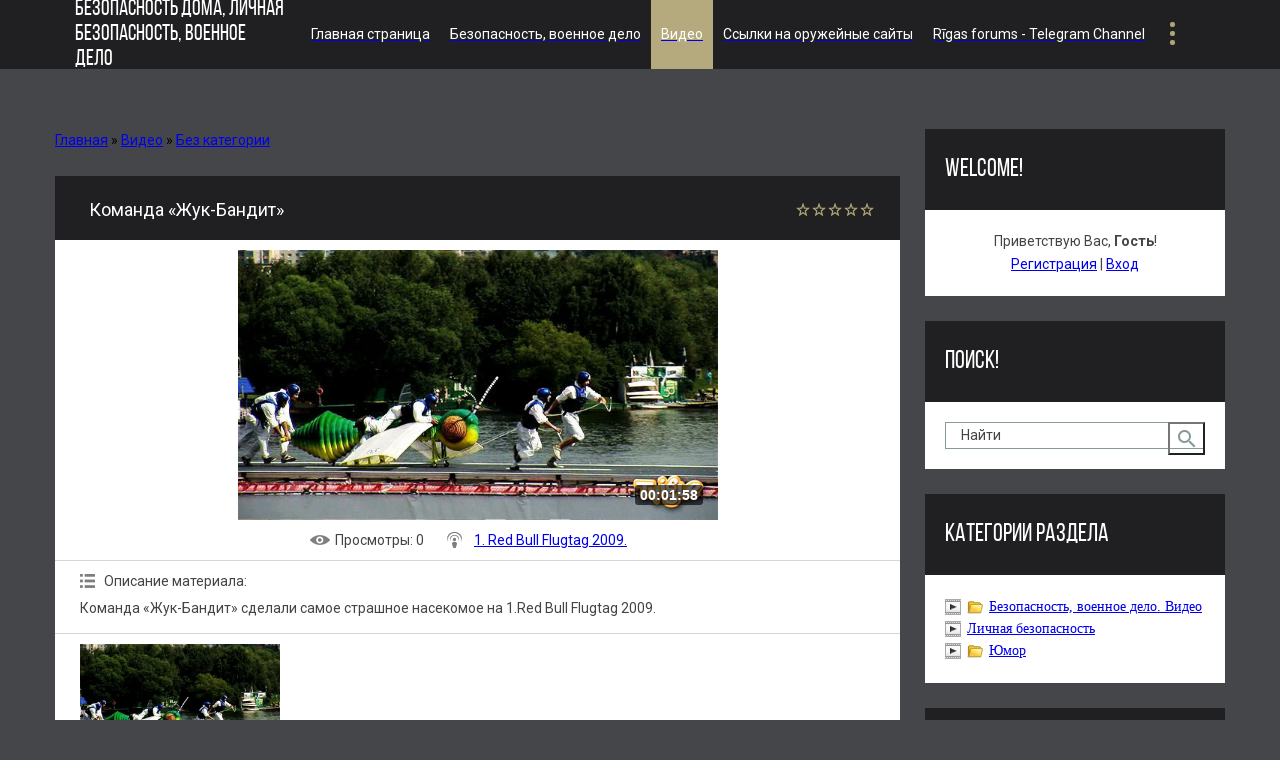

--- FILE ---
content_type: text/html; charset=UTF-8
request_url: https://sava011.narod2.ru/video/vip/7627/komanda_zhuk_bandit
body_size: 11185
content:
<!DOCTYPE html>
<html>
<head>
<script type="text/javascript">
if(typeof(u_global_data)!='object') u_global_data={};
function ug_clund(){
	if(typeof(u_global_data.clunduse)!='undefined' && u_global_data.clunduse>0 || (u_global_data && u_global_data.is_u_main_h)){
		if(typeof(console)=='object' && typeof(console.log)=='function') console.log('utarget already loaded');
		return;
	}
	u_global_data.clunduse=1;
	if('0'=='1'){
		var d=new Date();d.setTime(d.getTime()+86400000);document.cookie='adbetnetshowed=2; path=/; expires='+d;
		if(location.search.indexOf('clk2398502361292193773143=1')==-1){
			return;
		}
	}else{
		window.addEventListener("click", function(event){
			if(typeof(u_global_data.clunduse)!='undefined' && u_global_data.clunduse>1) return;
			if(typeof(console)=='object' && typeof(console.log)=='function') console.log('utarget click');
			var d=new Date();d.setTime(d.getTime()+86400000);document.cookie='adbetnetshowed=1; path=/; expires='+d;
			u_global_data.clunduse=2;
			new Image().src = "//counter.yadro.ru/hit;ucoz_desktop_click?r"+escape(document.referrer)+(screen&&";s"+screen.width+"*"+screen.height+"*"+(screen.colorDepth||screen.pixelDepth))+";u"+escape(document.URL)+";"+Date.now();
		});
	}
	
	new Image().src = "//counter.yadro.ru/hit;desktop_click_load?r"+escape(document.referrer)+(screen&&";s"+screen.width+"*"+screen.height+"*"+(screen.colorDepth||screen.pixelDepth))+";u"+escape(document.URL)+";"+Date.now();
}

setTimeout(function(){
	if(typeof(u_global_data.preroll_video_57322)=='object' && u_global_data.preroll_video_57322.active_video=='adbetnet') {
		if(typeof(console)=='object' && typeof(console.log)=='function') console.log('utarget suspend, preroll active');
		setTimeout(ug_clund,8000);
	}
	else ug_clund();
},3000);
</script>
	<script type="text/javascript">new Image().src = "//counter.yadro.ru/hit;narodadst1?r"+escape(document.referrer)+(screen&&";s"+screen.width+"*"+screen.height+"*"+(screen.colorDepth||screen.pixelDepth))+";u"+escape(document.URL)+";"+Date.now();</script>
	<script type="text/javascript">new Image().src = "//counter.yadro.ru/hit;narod_desktop_ad?r"+escape(document.referrer)+(screen&&";s"+screen.width+"*"+screen.height+"*"+(screen.colorDepth||screen.pixelDepth))+";u"+escape(document.URL)+";"+Date.now();</script>
 <meta http-equiv="Content-Type" content="text/html; charset=utf-8">
 <meta http-equiv="X-UA-Compatible" content="IE=edge,chrome=1">
 <title>Команда «Жук-Бандит» - Все каналы - Безопасность, военное дело. Видео - Безопасность дома, личная безопасность, военное дело</title>
 <meta name="viewport" content="width=device-width, initial-scale=1.0, maximum-scale=1.0, user-scalable=no">
 <link href="https://fonts.googleapis.com/css?family=Material+Icons|Roboto:400,700" rel="stylesheet">
 
 <link type="text/css" rel="StyleSheet" href="/.s/src/shop.css"/>
 <style>
 @font-face {
 font-family: "FontAwesome";
 font-style: normal;
 font-weight: normal;
 src: url("/.s/src/font/fontawesome-webfont.eot?#iefix&v=4.3.0") format("embedded-opentype"), url("/.s/src/font/fontawesome-webfont.woff2?v=4.3.0") format("woff2"), url("/.s/src/font/fontawesome-webfont.woff?v=4.3.0") format("woff"), url("/.s/src/font/fontawesome-webfont.ttf?v=4.3.0") format("truetype"), url("/.s/src/font/fontawesome-webfont.svg?v=4.3.0#fontawesomeregular") format("svg");
 }
 </style>
 
 <link type="text/css" rel="StyleSheet" href="/.s/src/css/1814.css"/>

	<link rel="stylesheet" href="/.s/src/base.min.css?v=221108" />
	<link rel="stylesheet" href="/.s/src/layer1.min.css?v=221108" />

	<script src="/.s/src/jquery-1.12.4.min.js"></script>
	
	<script src="/.s/src/uwnd.min.js?v=221108"></script>
	<script src="//s252.ucoz.net/cgi/uutils.fcg?a=uSD&ca=2&ug=999&isp=0&r=0.408502192326463"></script>
	<link rel="stylesheet" href="/.s/src/ulightbox/ulightbox.min.css" />
	<link rel="stylesheet" href="/.s/src/social.css" />
	<link rel="stylesheet" href="/.s/src/video.css" />
	<script src="/.s/src/ulightbox/ulightbox.min.js"></script>
	<script src="/.s/src/video_gfunc.js"></script>
	<script>
/* --- UCOZ-JS-DATA --- */
window.uCoz = {"language":"ru","ssid":"757067427115662367174","module":"video","sign":{"7251":"Запрошенный контент не может быть загружен. Пожалуйста, попробуйте позже.","7253":"Начать слайд-шоу","5458":"Следующий","5255":"Помощник","3125":"Закрыть","7254":"Изменить размер","7287":"Перейти на страницу с фотографией.","7252":"Предыдущий"},"layerType":1,"site":{"host":"sava011.narod2.ru","id":"qsava011","domain":null},"uLightboxType":1,"country":"US"};
/* --- UCOZ-JS-CODE --- */

		function eRateEntry(select, id, a = 65, mod = 'video', mark = +select.value, path = '', ajax, soc) {
			if (mod == 'shop') { path = `/${ id }/edit`; ajax = 2; }
			( !!select ? confirm(select.selectedOptions[0].textContent.trim() + '?') : true )
			&& _uPostForm('', { type:'POST', url:'/' + mod + path, data:{ a, id, mark, mod, ajax, ...soc } });
		}

		function updateRateControls(id, newRate) {
			let entryItem = self['entryID' + id] || self['comEnt' + id];
			let rateWrapper = entryItem.querySelector('.u-rate-wrapper');
			if (rateWrapper && newRate) rateWrapper.innerHTML = newRate;
			if (entryItem) entryItem.querySelectorAll('.u-rate-btn').forEach(btn => btn.remove())
		}

		var usrarids = {};
		function ustarrating(id, mark, o_type = 'vi') {
			if (!usrarids[id] && mark) {
				usrarids[id] = 1;
				$('.u-star-li-' + id).hide();
				_uPostForm('', { type:'POST', url:'/video/', data:{ a:65, id, mark, o_type } });
			}
		}
 function uSocialLogin(t) {
			var params = {"yandex":{"width":870,"height":515},"facebook":{"height":520,"width":950},"vkontakte":{"width":790,"height":400},"ok":{"height":390,"width":710},"google":{"height":600,"width":700}};
			var ref = escape(location.protocol + '//' + ('sava011.narod2.ru' || location.hostname) + location.pathname + ((location.hash ? ( location.search ? location.search + '&' : '?' ) + 'rnd=' + Date.now() + location.hash : ( location.search || '' ))));
			window.open('/'+t+'?ref='+ref,'conwin','width='+params[t].width+',height='+params[t].height+',status=1,resizable=1,left='+parseInt((screen.availWidth/2)-(params[t].width/2))+',top='+parseInt((screen.availHeight/2)-(params[t].height/2)-20)+'screenX='+parseInt((screen.availWidth/2)-(params[t].width/2))+',screenY='+parseInt((screen.availHeight/2)-(params[t].height/2)-20));
			return false;
		}
		function TelegramAuth(user){
			user['a'] = 9; user['m'] = 'telegram';
			_uPostForm('', {type: 'POST', url: '/index/sub', data: user});
		}
function loginPopupForm(params = {}) { new _uWnd('LF', ' ', -250, -100, { closeonesc:1, resize:1 }, { url:'/index/40' + (params.urlParams ? '?'+params.urlParams : '') }) }
/* --- UCOZ-JS-END --- */
</script>

	<style>.UhideBlock{display:none; }</style>
</head>
<body class="base">
<div class="cont-wrap">
 <!--U1AHEADER1Z-->
	<header class="header">
		<div class="container">
			<div class="logo-wrap">
				<a class="logo-lnk" href="http://sava011.narod2.ru/" title="Главная">Безопасность дома, личная безопасность, военное дело</a>
				<div class="show-menu material-icons" id="show-menu">menu</div>
			</div>

			<div class="main-menu">
				<nav id="catmenu">
					<!-- <sblock_nmenu> -->
<!-- <bc> --><div id="uNMenuDiv1" class="uMenuV"><ul class="uMenuRoot">
<li><a  href="/" ><span>Главная страница</span></a></li>
<li><a  href="/blog/" ><span>Безопасность, военное дело</span></a></li>
<li><a class=" uMenuItemA" href="/video" ><span>Видео</span></a></li>
<li><a  href="/load/" ><span>Ссылки на оружейные сайты </span></a></li>
<li><a  href="/index/rigas_forums_telegram_channel/0-33" ><span>Rīgas forums - Telegram Channel</span></a></li>
<li><a  href="/faq" ><span>FAQ</span></a></li>
<li><a  href="/index/bezopasnost_voennoe_delo_telegram_channel/0-34" ><span>Безопасность, военное дело - Telegram Channel</span></a></li>
<li><a  href="/index/security_guard_telegram_channel/0-35" ><span>Security Guard - Telegram Channel</span></a></li>
<li><a  href="/index/novosti_i_byloe_telegram_channel/0-36" ><span>Новости и былое - Telegram Channel</span></a></li></ul></div><!-- </bc> -->
<!-- </sblock_nmenu> -->
					<div class="clr"></div>
				</nav>

			</div>
		</div>
	</header>
	<!--/U1AHEADER1Z-->

 <!-- <global_promo> -->
 
 <!-- </global_promo> -->
 <section id="casing">
 <div class="wrapper">

 
 <!-- <middle> -->
 <div id="content"
 >
 <section class="module-video">
 <div class="video-video_page"><!-- <body> --><script>
//['original_img_url','org_width','org_height','resized_img_url','res_width','res_height']
var allEntImgs7627=[['//s252.ucoz.net/video/76/33234786.jpg','640','360','//s252.ucoz.net/video/76/33234786.jpg','200','112']];
</script>
<div class="breadcrumbs-wrapper">
 <div class="breadcrumbs"><a href="http://sava011.narod2.ru/"><!--<s5176>-->Главная<!--</s>--></a> &raquo; <a href="/video/"><!--<s5486>-->Видео<!--</s>--></a>&nbsp;&raquo;&nbsp;<a href="/video/">Без категории</a></div>
 
</div><hr />
<div class="v-entry-page">
 
 <div class="vep-rating"><style>
		.u-star-ratingrateItem7627 {list-style:none;margin:0px;padding:0px;width:80px;height:16px;position:relative;background: url("/.s/t/1814/rating_16.png") top left repeat-x;}
		.u-star-ratingrateItem7627 li{padding:0px;margin:0px;float:left;}
		.u-star-ratingrateItem7627 li a{display:block;width:16px;height:16px;line-height:16px;text-decoration:none;text-indent:-9000px;z-index:20;position:absolute;padding: 0px;overflow:hidden;}
		.u-star-ratingrateItem7627 li a:hover{background: url("/.s/t/1814/rating_16.png") left center;z-index:2;left:0px;border:none;}
		.u-star-ratingrateItem7627 a.u-one-star{left:0px;}
		.u-star-ratingrateItem7627 a.u-one-star:hover{width:16px;}
		.u-star-ratingrateItem7627 a.u-two-stars{left:16px;}
		.u-star-ratingrateItem7627 a.u-two-stars:hover{width:32px;}
		.u-star-ratingrateItem7627 a.u-three-stars{left:32px;}
		.u-star-ratingrateItem7627 a.u-three-stars:hover{width:48px;}
		.u-star-ratingrateItem7627 a.u-four-stars{left:48px;}
		.u-star-ratingrateItem7627 a.u-four-stars:hover{width:64px;}
		.u-star-ratingrateItem7627 a.u-five-stars{left:64px;}
		.u-star-ratingrateItem7627 a.u-five-stars:hover{width:80px;}
		.u-star-ratingrateItem7627 li.u-current-rating{top:0 !important; left:0 !important;margin:0 !important;padding:0 !important;outline:none;background: url("/.s/t/1814/rating_16.png") left bottom;position: absolute;height:16px !important;line-height:16px !important;display:block;text-indent:-9000px;z-index:1;}
		</style>
	<ul id="uStarRating7627" class="u-star-ratingrateItem7627" title="">
	<li class="u-current-rating" id="uCurStarRating7627" style="width:0%;"></li></ul></div>
 <h1 class="vep-title">Команда «Жук-Бандит»</h1>
 <div class="vep-video-block">
 <script>var vicode = '<iframe title=\"uCoz Video video player\" width=\"640\" height=\"360\" src=\"//pub.tvigle.ru/frame/p.htm?prt=810c5bb6f45d7e497f192f6b53fe5151&id=13350&srv=pub.tvigle.ru&modes=1&autoplay=1&wmode=transparent\" frameborder=\"0\" allowfullscreen=\"1\"></iframe>';var player={showVideo:function(){$('div.vep-video-block').html(vicode);}}</script>
 <a href="javascript:void(0)" onclick="player.showVideo()" class="vep-playvideo">
 <img src="//s252.ucoz.net/video/76/33234786.jpg" alt="" width="480" />
 <span class="vep-playbutton"></span>
 <span class="vep-length">00:01:58</span>
 </a>
 <div id="videocontent" class="vep-videocontent" style="display:none;"></div>
 </div>
 <div class="vep-details">
 <span class="vep-views"><!--<s5389>-->Просмотры<!--</s>-->: 0</span>
 
 <span class="vep-channel"><a href="/video/chp/151/sport">1. Red Bull Flugtag 2009.</a>&nbsp;</span>
 </div>
 <div class="vep-separator"></div>
 <div class="vep-descr-block"><span class="vep-descr"><!--<s6425>-->Описание материала<!--</s>-->:</span><p>Команда «Жук-Бандит» сделали самое страшное насекомое на 1.Red Bull Flugtag 2009.</p></div>
 <div class="vep-separator"></div>
 
 <div class="vep-screenshots">
 <script type="text/javascript">
 if (typeof(allEntImgs7627) != 'undefined' ) {
 var ar = Math.floor(Math.random()*allEntImgs7627.length);
 document.write('<img alt="" title="Изображения" src="'+allEntImgs7627[ar][3]+'" width="'+allEntImgs7627[ar][4]+'" border="0" onclick="_bldCont1(7627,ar);" style="cursor:pointer;">');
 }
 </script>
 </div>
 
 
 
 <div class="vep-lang"><!--<s3857>-->Язык<!--</s>-->: Русский</div>
 <div class="vep-duration"><!--<s6430>-->Длительность материала<!--</s>-->: 00:01:58</div>
 
 
 
 
 
 
 
 
 
 <div class="vep-comments">
 <div class="vep-separator"></div>
 <table border="0" cellpadding="0" cellspacing="0" width="100%">
 <tr><td width="60%" height="25"><!--<s5183>-->Всего комментариев<!--</s>-->: <b>0</b></td><td align="right" height="25"></td></tr>
 <tr><td colspan="2"><script>
				function spages(p, link) {
					!!link && location.assign(atob(link));
				}
			</script>
			<div id="comments"></div>
			<div id="newEntryT"></div>
			<div id="allEntries"></div>
			<div id="newEntryB"></div></td></tr>
 <tr><td colspan="2" align="center"></td></tr>
 <tr><td colspan="2" height="10"></td></tr>
 </table>
 <div id="postFormContent" class="">
		<form method="post" name="addform" id="acform" action="/index/" onsubmit="return addcom(this)" class="video-com-add" data-submitter="addcom"><script>
		function _dS(a){var b=a.split(''),c=b.pop();return b.map(function(d){var e=d.charCodeAt(0)-c;return String.fromCharCode(32>e?127-(32-e):e)}).join('')}
		var _y8M = _dS('?lqsxw#w|sh@%klgghq%#qdph@%vrv%#ydoxh@%9:4<856;8%#2A3');
		function addcom( form, data = {} ) {
			if (document.getElementById('addcBut')) {
				document.getElementById('addcBut').disabled = true;
			} else {
				try { document.addform.submit.disabled = true; } catch(e) {}
			}

			if (document.getElementById('eMessage')) {
				document.getElementById('eMessage').innerHTML = '<span style="color:#999"><img src="/.s/img/ma/m/i2.gif" border="0" align="absmiddle" width="13" height="13"> Идёт передача данных...</span>';
			}

			_uPostForm(form, { type:'POST', url:'/index/', data })
			return false
		}
document.write(_y8M);</script>

<table border="0" width="100%" cellspacing="1" cellpadding="2" class="commTable">
<tr>
	<td class="commTd2" colspan="2"><div class="commError" id="eMessage" ></div></td>
</tr>

<tr>
	<td width="15%" class="commTd1" nowrap>Имя *:</td>
	<td class="commTd2"><input class="commFl" type="text" name="name" value="" size="30" maxlength="60"></td>
</tr>
<tr>
	<td class="commTd1">Email *:</td>
	<td class="commTd2"><input class="commFl" type="text" name="email" value="" size="30" maxlength="60"></td>
</tr>

<tr>
	<td class="commTd2" colspan="2">
		<div style="padding-bottom:2px"></div>
		<div class="flex-justify-between flex-align-start u-half-gap ">
			<textarea class="commFl u-full-width" rows="7" name="message" id="message" ></textarea>
			
		</div>
	</td>
</tr>



<tr>
	<td class="commTd1" nowrap>Код *:</td>
	<td class="commTd2"><!-- <captcha_block_html> -->
		<label id="captcha-block-video-com-add" class="captcha-block" for="captcha-answer-video-com-add">
			<!-- <captcha_answer_html> -->
			<input id="captcha-answer-video-com-add" class="captcha-answer u-input ui-text uf-text uf-captcha" name="code" type="text" placeholder="Ответ" autocomplete="off" >
			<!-- </captcha_answer_html> -->
			<!-- <captcha_renew_html> -->
			<img class="captcha-renew video-com-add" src="/.s/img/ma/refresh.gif" title="Обновить код безопасности">
			<!-- </captcha_renew_html> -->
			<!-- <captcha_question_html> -->
			<input id="captcha-skey-video-com-add" type="hidden" name="skey" value="1771690226">
			<img class="captcha-question video-com-add" src="/secure/?f=video-com-add&skey=1771690226" title="Обновить код безопасности" title="Обновить код безопасности" >
			<!-- <captcha_script_html> -->
			<script type="text/javascript">
				function initClick() {
					$(' .captcha-question.video-com-add,  .captcha-renew.video-com-add').on('click', function(event) {
						var PARENT = $(this).parent().parent();
						$('img[src^="/secure/"]', PARENT).prop('src', '/secure/?f=video-com-add&skey=1771690226&rand=' + Date.now());
						$('input[name=code]', PARENT).val('').focus();
					});
				}

				if (window.jQuery) {
					$(initClick);
				} else {
					// В новой ПУ jQuery находится в бандле, который подгружается в конце body
					// и недоступен в данный момент
					document.addEventListener('DOMContentLoaded', initClick);
				}
			</script>
			<!-- </captcha_script_html> -->
			<!-- </captcha_question_html> -->
		</label>
		<!-- </captcha_block_html> -->
	</td>
</tr>

<tr>
	<td class="commTd2" colspan="2" align="center"><input type="submit" class="commSbmFl" id="addcBut" name="submit" value="Добавить комментарий"></td>
</tr>
</table><input type="hidden" name="vi_commID" value="video" />
					<input type="hidden" name="catPath" value="vip/7627/komanda_zhuk_bandit" /><input type="hidden" name="ssid" value="757067427115662367174" />
				<input type="hidden" name="a"  value="36" />
				<input type="hidden" name="m"  value="10" />
				<input type="hidden" name="id" value="7627" />
				
				<input type="hidden" name="soc_type" id="csoc_type" />
				<input type="hidden" name="data" id="cdata" />
			</form>
		</div>
 
 </div>
</div>
<!--U1FOOTER1Z--><p><center>
<table border="1" cellpadding="10" cellspacing="10" style="width:100%;">
 <tbody>
 <tr>

 <td style="width:100%;" valign="top"><p><script type="text/javascript" src="https://sava011.narod2.ru/rssi/2" script="" charset="UTF-8"></script></p>
 </td>
 </tr>
 </tbody>
</table>
<br />
;</center>
</p><!--/U1FOOTER1Z-->
<!-- </body> --></div>
 </section>

 </div>

 
 <aside>
 <div id="sidebar">
 <div class="sidebox user-box">
 <span class="side-title">Welcome!</span>
 <div class="inner">

 
 
 
 
 
 <span><!--<s5212>-->Приветствую Вас<!--</s>-->, <b>Гость</b>!</span>
 
 <br>
 
 
 <a title="Регистрация" href="/register"><!--<s3089>-->Регистрация<!--</s>--></a>
 |
 <a title="Вход" href="javascript:;" rel="nofollow" onclick="loginPopupForm(); return false;"><!--<s3087>-->Вход<!--</s>--></a>
 
 
 </div>
 </div>
 
 <div class="sidebox">
 <span class="side-title">Поиск!</span>
 <div class="inner">
 <div class="sidebox-bd clr">
		<div class="searchForm">
			<form onsubmit="this.sfSbm.disabled=true" method="get" style="margin:0" action="/search/">
				<div align="center" class="schQuery">
					<input type="text" name="q" maxlength="30" size="20" class="queryField" />
				</div>
				<div align="center" class="schBtn">
					<input type="submit" class="searchSbmFl" name="sfSbm" value="Найти" />
				</div>
				<input type="hidden" name="t" value="0">
			</form>
		</div></div>
 </div>
 </div>
 
 <!--U1CLEFTER1Z--><!-- <block5> -->

<div class="sidebox">
 <span class="side-title"><!-- <bt> --><!--<s5351>-->Категории раздела<!--</s>--><!-- </bt> --></span>
 <div class="inner">
 <!-- <bc> -->
	<div id="video_category_block" style='width:auto'>
	<div id="video_category_top" style="background:right top no-repeat">
		
		<div id="video_category_row16" class='category_row'>
			<div id="video_category_row16_wrapper"  class='category_row_wrapper'>
				<div id="video_category_row16_preicon" style="background-image:url(/.s/img/vi/deficon/def_cat.png); background-position: 1% 50%;cursor:default;" class="category_row_img">&nbsp;&nbsp;&nbsp;&nbsp;</div>
				<div id="video_category_row16_trigger" style="background-image:url(/.s/img/vi/deficon/c_p.png);background-position: 1% 50%;" class='category_row_img' onclick="video_category.tr_group(16,0)">&nbsp;&nbsp;&nbsp;&nbsp;</div>
				<div id="video_category_row16_name" class='category_row_text'>
					<a class='catName' href="/video/vic/bezopasnost_voennoe_delo_video" >Безопасность, военное дело. Видео</a>
				</div>
				
			</div>
		</div><div id="video_category_16" class="category_block" style=padding-left:32px;>
		<div id="video_category_row24" class='category_row'>
			<div id="video_category_row24_wrapper"  class='category_row_wrapper'>
				
				
				<div id="video_category_row24_name" class='category_row_text'>
					<a class='catName' href="/video/vic/bezopasnost_voennoe_delo_video/oruzhie_samooborony" >Оружие самообороны</a>
				</div>
				
			</div>
		</div>
		<div id="video_category_row17" class='category_row'>
			<div id="video_category_row17_wrapper"  class='category_row_wrapper'>
				
				
				<div id="video_category_row17_name" class='category_row_text'>
					<a class='catName' href="/video/vic/bezopasnost_voennoe_delo_video/jadernaja_vojna" >Ядерная война</a>
				</div>
				
			</div>
		</div></div>
		<div id="video_category_row15" class='category_row'>
			<div id="video_category_row15_wrapper"  class='category_row_wrapper'>
				<div id="video_category_row15_preicon" style="background-image:url(/.s/img/vi/deficon/def_cat.png); background-position: 1% 50%;cursor:default;" class="category_row_img">&nbsp;&nbsp;&nbsp;&nbsp;</div>
				
				<div id="video_category_row15_name" class='category_row_text'>
					<a class='catName' href="/video/vic/lichnaja_bezopasnost" >Личная безопасность</a>
				</div>
				
			</div>
		</div>
		<div id="video_category_row18" class='category_row'>
			<div id="video_category_row18_wrapper"  class='category_row_wrapper'>
				<div id="video_category_row18_preicon" style="background-image:url(/.s/img/vi/deficon/def_cat.png); background-position: 1% 50%;cursor:default;" class="category_row_img">&nbsp;&nbsp;&nbsp;&nbsp;</div>
				<div id="video_category_row18_trigger" style="background-image:url(/.s/img/vi/deficon/c_p.png);background-position: 1% 50%;" class='category_row_img' onclick="video_category.tr_group(18,0)">&nbsp;&nbsp;&nbsp;&nbsp;</div>
				<div id="video_category_row18_name" class='category_row_text'>
					<a class='catName' href="/video/vic/jumor" >Юмор</a>
				</div>
				
			</div>
		</div><div id="video_category_18" class="category_block" style=padding-left:32px;>
		<div id="video_category_row22" class='category_row'>
			<div id="video_category_row22_wrapper"  class='category_row_wrapper'>
				
				
				<div id="video_category_row22_name" class='category_row_text'>
					<a class='catName' href="/video/vic/jumor/anekdoty_pro_chapaeva" >Анекдоты про Чапаева</a>
				</div>
				
			</div>
		</div>
		<div id="video_category_row23" class='category_row'>
			<div id="video_category_row23_wrapper"  class='category_row_wrapper'>
				
				
				<div id="video_category_row23_name" class='category_row_text'>
					<a class='catName' href="/video/vic/jumor/anekdoty_pro_sherloka_kholmsa" >Анекдоты про Шерлока Холмса</a>
				</div>
				
			</div>
		</div>
		<div id="video_category_row19" class='category_row'>
			<div id="video_category_row19_wrapper"  class='category_row_wrapper'>
				
				
				<div id="video_category_row19_name" class='category_row_text'>
					<a class='catName' href="/video/vic/jumor/anekdoty_pro_voennykh" >Анекдоты про военных</a>
				</div>
				
			</div>
		</div>
		<div id="video_category_row21" class='category_row'>
			<div id="video_category_row21_wrapper"  class='category_row_wrapper'>
				
				
				<div id="video_category_row21_name" class='category_row_text'>
					<a class='catName' href="/video/vic/jumor/anekdoty_pro_gaishnikov" >Анекдоты про гаишников</a>
				</div>
				
			</div>
		</div>
		<div id="video_category_row20" class='category_row'>
			<div id="video_category_row20_wrapper"  class='category_row_wrapper'>
				
				
				<div id="video_category_row20_name" class='category_row_text'>
					<a class='catName' href="/video/vic/jumor/anekdoty_pro_okhrannikov" >Анекдоты про охранников</a>
				</div>
				
			</div>
		</div></div>
	</div>
	</div><script type="text/JavaScript">
	var video_category = new category('video_category');
	
	</script><!-- </bc> -->
 </div>
 <div class="clr"></div>
 </div>

<!-- </block5> -->

<!-- <block6> -->

<div class="sidebox">
 <span class="side-title"><!-- <bt> --><!--<s5158>-->Вход на сайт<!--</s>--><!-- </bt> --></span>
 <div class="inner">
 <!-- <bc> --><div id="uidLogForm" class="auth-block" align="center">
				<div id="uidLogButton" class="auth-block-social">
					<div class="login-button-container"><button class="loginButton" onclick="window.open('https://login.uid.me/?site=qsava011&amp;ref='+escape(location.protocol + '//' + ('sava011.narod2.ru' || location.hostname) + location.pathname + ((location.hash ? (location.search ? location.search + '&' : '?') + 'rnd=' + Date.now() + location.hash : (location.search || '' )))),'uidLoginWnd','width=580,height=450,resizable=yes,titlebar=yes')">Войти через uID</button></div>
					<div class="auth-social-list"><a href="javascript:;" onclick="return uSocialLogin('vkontakte');" data-social="vkontakte" class="login-with vkontakte" title="Войти через ВКонтакте" rel="nofollow"><i></i></a><a href="javascript:;" onclick="return uSocialLogin('facebook');" data-social="facebook" class="login-with facebook" title="Войти через Facebook" rel="nofollow"><i></i></a><a href="javascript:;" onclick="return uSocialLogin('yandex');" data-social="yandex" class="login-with yandex" title="Войти через Яндекс" rel="nofollow"><i></i></a><a href="javascript:;" onclick="return uSocialLogin('google');" data-social="google" class="login-with google" title="Войти через Google" rel="nofollow"><i></i></a><a href="javascript:;" onclick="return uSocialLogin('ok');" data-social="ok" class="login-with ok" title="Войти через Одноклассники" rel="nofollow"><i></i></a></div>
					<div class="auth-block-switcher">
						<a href="javascript:;" class="noun" onclick="document.getElementById('uidLogButton').style.display='none';document.getElementById('baseLogForm').style.display='';" title="Используйте, если окно авторизации через uID не открывается">Старая форма входа</a>
					</div>
				</div>
				<div id="baseLogForm" class="auth-block-base" style="display:none">
		<script>
		sendFrm549081 = function( form, data = {} ) {
			var o   = $('#frmLg549081')[0];
			var pos = _uGetOffset(o);
			var o2  = $('#blk549081')[0];
			document.body.insertBefore(o2, document.body.firstChild);
			$(o2).css({top:(pos['top'])+'px',left:(pos['left'])+'px',width:o.offsetWidth+'px',height:o.offsetHeight+'px',display:''}).html('<div align="left" style="padding:5px;"><div class="myWinLoad"></div></div>');
			_uPostForm(form, { type:'POST', url:'/index/sub/', data, error:function() {
				$('#blk549081').html('<div align="left" style="padding:10px;"><div class="myWinLoadSF" title="Невозможно выполнить запрос, попробуйте позже"></div></div>');
				_uWnd.alert('<div class="myWinError">Невозможно выполнить запрос, попробуйте позже</div>', '', {w:250, h:90, tm:3000, pad:'15px'} );
				setTimeout("$('#blk549081').css('display', 'none');", '1500');
			}});
			return false
		}
		
		</script>

		<div id="blk549081" style="border:1px solid #CCCCCC;position:absolute;z-index:82;background:url('/.s/img/fr/g.gif');display:none;"></div>

		<form id="frmLg549081" class="login-form local-auth" action="/index/sub/" method="post" onsubmit="return sendFrm549081(this)" data-submitter="sendFrm549081">
			
			
			<table border="0" cellspacing="1" cellpadding="0" width="100%">
			
			<tr><td class="login-form-label" width="20%" nowrap="nowrap">E-mail:</td>
				<td class="login-form-val" ><input class="loginField" type="text" name="user" value="" size="20" autocomplete="username" style="width:100%;" maxlength="50"/></td></tr>
			<tr><td class="login-form-label">Пароль:</td>
				<td class="login-form-val"><input class="loginField" type="password" name="password" size="20" autocomplete="password" style="width:100%" maxlength="32"/></td></tr>
				
			</table>
			<table border="0" cellspacing="1" cellpadding="0" width="100%">
			<tr><td nowrap>
					<input id="remvideo_page" type="checkbox" name="rem" value="1" checked="checked"/><label for="remvideo_page">запомнить</label>
					</td>
				<td style="text-align:end" valign="top"><input class="loginButton" name="sbm" type="submit" value="Вход"/></td></tr>
			<tr><td class="login-form-links" colspan="2"><div style="text-align:center;"><a href="javascript:;" rel="nofollow" onclick="new _uWnd('Prm','Напоминание пароля',300,130,{ closeonesc:1 },{url:'/index/5'});return false;">Забыл пароль</a> | <a href="/register">Регистрация</a></div></td></tr>
			</table>
			
			<input type="hidden" name="a"    value="2" />
			<input type="hidden" name="ajax" value="1" />
			<input type="hidden" name="rnd"  value="081" />
			
			<div class="social-label">или</div><div class="auth-social-list"><a href="javascript:;" onclick="return uSocialLogin('vkontakte');" data-social="vkontakte" class="login-with vkontakte" title="Войти через ВКонтакте" rel="nofollow"><i></i></a><a href="javascript:;" onclick="return uSocialLogin('facebook');" data-social="facebook" class="login-with facebook" title="Войти через Facebook" rel="nofollow"><i></i></a><a href="javascript:;" onclick="return uSocialLogin('yandex');" data-social="yandex" class="login-with yandex" title="Войти через Яндекс" rel="nofollow"><i></i></a><a href="javascript:;" onclick="return uSocialLogin('google');" data-social="google" class="login-with google" title="Войти через Google" rel="nofollow"><i></i></a><a href="javascript:;" onclick="return uSocialLogin('ok');" data-social="ok" class="login-with ok" title="Войти через Одноклассники" rel="nofollow"><i></i></a></div>
		</form></div></div><!-- </bc> -->
 </div>
 <div class="clr"></div>
 </div>

<!-- </block6> -->

<!-- <block7> -->

<div class="sidebox">
 <span class="side-title"><!-- <bt> --><!--<s6439>-->Категории каналов<!--</s>--><!-- </bt> --></span>
 <div class="inner">
 <!-- <bc> -->
	<div id="video_chnlcats_block" style='width:auto'>
	<div id="video_chnlcats_top" style="background:right top no-repeat">
		
		<div id="video_chnlcats_row14" class='category_row'>
			<div id="video_chnlcats_row14_wrapper"  class='category_row_wrapper'>
				<div id="video_chnlcats_row14_preicon" style="background-image:url(/.s/img/vi/deficon/def_14.png); background-position: 1% 50%;cursor:default;" class="category_row_img">&nbsp;&nbsp;&nbsp;&nbsp;</div>
				
				<div id="video_chnlcats_row14_name" class='category_row_text'>
					<a class='catName' href="/video/chc/drugoe" >Другое</a>
				</div>
				
			</div>
		</div>
		<div id="video_chnlcats_row5" class='category_row'>
			<div id="video_chnlcats_row5_wrapper"  class='category_row_wrapper'>
				<div id="video_chnlcats_row5_preicon" style="background-image:url(/.s/img/vi/deficon/def_5.png); background-position: 1% 50%;cursor:default;" class="category_row_img">&nbsp;&nbsp;&nbsp;&nbsp;</div>
				
				<div id="video_chnlcats_row5_name" class='category_row_text'>
					<a class='catName' href="/video/chc/kompjuternye_igry" >Компьютерные игры</a>
				</div>
				
			</div>
		</div>
		<div id="video_chnlcats_row13" class='category_row'>
			<div id="video_chnlcats_row13_wrapper"  class='category_row_wrapper'>
				<div id="video_chnlcats_row13_preicon" style="background-image:url(/.s/img/vi/deficon/def_13.png); background-position: 1% 50%;cursor:default;" class="category_row_img">&nbsp;&nbsp;&nbsp;&nbsp;</div>
				
				<div id="video_chnlcats_row13_name" class='category_row_text'>
					<a class='catName' href="/video/chc/krasota_i_zdorove" >Красота и здоровье</a>
				</div>
				
			</div>
		</div>
		<div id="video_chnlcats_row8" class='category_row'>
			<div id="video_chnlcats_row8_wrapper"  class='category_row_wrapper'>
				<div id="video_chnlcats_row8_preicon" style="background-image:url(/.s/img/vi/deficon/def_8.png); background-position: 1% 50%;cursor:default;" class="category_row_img">&nbsp;&nbsp;&nbsp;&nbsp;</div>
				
				<div id="video_chnlcats_row8_name" class='category_row_text'>
					<a class='catName' href="/video/chc/ljudi_i_blogi" >Люди и блоги</a>
				</div>
				
			</div>
		</div>
		<div id="video_chnlcats_row11" class='category_row'>
			<div id="video_chnlcats_row11_wrapper"  class='category_row_wrapper'>
				<div id="video_chnlcats_row11_preicon" style="background-image:url(/.s/img/vi/deficon/def_11.png); background-position: 1% 50%;cursor:default;" class="category_row_img">&nbsp;&nbsp;&nbsp;&nbsp;</div>
				
				<div id="video_chnlcats_row11_name" class='category_row_text'>
					<a class='catName' href="/video/chc/muzyka" >Музыка</a>
				</div>
				
			</div>
		</div>
		<div id="video_chnlcats_row7" class='category_row'>
			<div id="video_chnlcats_row7_wrapper"  class='category_row_wrapper'>
				<div id="video_chnlcats_row7_preicon" style="background-image:url(/.s/img/vi/deficon/def_7.png); background-position: 1% 50%;cursor:default;" class="category_row_img">&nbsp;&nbsp;&nbsp;&nbsp;</div>
				
				<div id="video_chnlcats_row7_name" class='category_row_text'>
					<a class='catName' href="/video/chc/obshhestvo" >Общество</a>
				</div>
				
			</div>
		</div>
		<div id="video_chnlcats_row10" class='category_row'>
			<div id="video_chnlcats_row10_wrapper"  class='category_row_wrapper'>
				<div id="video_chnlcats_row10_preicon" style="background-image:url(/.s/img/vi/deficon/def_10.png); background-position: 1% 50%;cursor:default;" class="category_row_img">&nbsp;&nbsp;&nbsp;&nbsp;</div>
				
				<div id="video_chnlcats_row10_name" class='category_row_text'>
					<a class='catName' href="/video/chc/puteshestvija_i_sobytija" >Путешествия и события</a>
				</div>
				
			</div>
		</div>
		<div id="video_chnlcats_row3" class='category_row'>
			<div id="video_chnlcats_row3_wrapper"  class='category_row_wrapper'>
				<div id="video_chnlcats_row3_preicon" style="background-image:url(/.s/img/vi/deficon/def_3.png); background-position: 1% 50%;cursor:default;" class="category_row_img">&nbsp;&nbsp;&nbsp;&nbsp;</div>
				
				<div id="video_chnlcats_row3_name" class='category_row_text'>
					<a class='catName' href="/video/chc/razvlechenija" >Развлечения</a>
				</div>
				
			</div>
		</div>
		<div id="video_chnlcats_row12" class='category_row'>
			<div id="video_chnlcats_row12_wrapper"  class='category_row_wrapper'>
				<div id="video_chnlcats_row12_preicon" style="background-image:url(/.s/img/vi/deficon/def_12.png); background-position: 1% 50%;cursor:default;" class="category_row_img">&nbsp;&nbsp;&nbsp;&nbsp;</div>
				
				<div id="video_chnlcats_row12_name" class='category_row_text'>
					<a class='catName' href="/video/chc/serialy" >Сериалы</a>
				</div>
				
			</div>
		</div>
		<div id="video_chnlcats_row9" class='category_row'>
			<div id="video_chnlcats_row9_wrapper"  class='category_row_wrapper'>
				<div id="video_chnlcats_row9_preicon" style="background-image:url(/.s/img/vi/deficon/def_9.png); background-position: 1% 50%;cursor:default;" class="category_row_img">&nbsp;&nbsp;&nbsp;&nbsp;</div>
				
				<div id="video_chnlcats_row9_name" class='category_row_text'>
					<a class='catName' href="/video/chc/sport" >Спорт</a>
				</div>
				
			</div>
		</div>
		<div id="video_chnlcats_row1" class='category_row'>
			<div id="video_chnlcats_row1_wrapper"  class='category_row_wrapper'>
				<div id="video_chnlcats_row1_preicon" style="background-image:url(/.s/img/vi/deficon/def_1.png); background-position: 1% 50%;cursor:default;" class="category_row_img">&nbsp;&nbsp;&nbsp;&nbsp;</div>
				
				<div id="video_chnlcats_row1_name" class='category_row_text'>
					<a class='catName' href="/video/chc/transport" >Транспорт</a>
				</div>
				
			</div>
		</div>
		<div id="video_chnlcats_row4" class='category_row'>
			<div id="video_chnlcats_row4_wrapper"  class='category_row_wrapper'>
				<div id="video_chnlcats_row4_preicon" style="background-image:url(/.s/img/vi/deficon/def_4.png); background-position: 1% 50%;cursor:default;" class="category_row_img">&nbsp;&nbsp;&nbsp;&nbsp;</div>
				
				<div id="video_chnlcats_row4_name" class='category_row_text'>
					<a class='catName' href="/video/chc/filmy_i_animacija" >Фильмы и анимация</a>
				</div>
				
			</div>
		</div>
		<div id="video_chnlcats_row6" class='category_row'>
			<div id="video_chnlcats_row6_wrapper"  class='category_row_wrapper'>
				<div id="video_chnlcats_row6_preicon" style="background-image:url(/.s/img/vi/deficon/def_6.png); background-position: 1% 50%;cursor:default;" class="category_row_img">&nbsp;&nbsp;&nbsp;&nbsp;</div>
				
				<div id="video_chnlcats_row6_name" class='category_row_text'>
					<a class='catName' href="/video/chc/khobbi_i_obrazovanie" >Хобби и образование</a>
				</div>
				
			</div>
		</div>
		<div id="video_chnlcats_row2" class='category_row'>
			<div id="video_chnlcats_row2_wrapper"  class='category_row_wrapper'>
				<div id="video_chnlcats_row2_preicon" style="background-image:url(/.s/img/vi/deficon/def_2.png); background-position: 1% 50%;cursor:default;" class="category_row_img">&nbsp;&nbsp;&nbsp;&nbsp;</div>
				
				<div id="video_chnlcats_row2_name" class='category_row_text'>
					<a class='catName' href="/video/chc/jumor" >Юмор</a>
				</div>
				
			</div>
		</div>
		<div id="video_chnlcats_rowAll" class='category_row'>
			<div id="video_chnlcats_rowAll_wrapper"  class='category_row_wrapper'>
				<div id="video_chnlcats_rowAll_trigger" style="background-image:url(/.s/img/vi/deficon/all_ch.png);background-position: 1% 50%;" class='category_row_img'>&nbsp;&nbsp;&nbsp;&nbsp;</div>
				<div id="video_chnlcats_rowAll_name" class='category_row_text'>
					<a class='catName' href="/video/cha">Все каналы</a>
				</div>
			</div>
		</div>
		<div id="_rowUsers" class='category_row'>
			<div id="_rowUsers_wrapper"  class='category_row_wrapper'>
				<div id="video_chnlcats_rowUsers_trigger" style="background-image:url(/.s/img/vi/deficon/u_ch.png);background-position: 1% 50%;" class='category_row_img'>&nbsp;&nbsp;&nbsp;&nbsp;</div>
				<div id="video_chnlcats_rowUsers_name" class='category_row_text'>
					<a class='catName' href="/video/chu">Каналы пользователей</a>
				</div>
			</div>
		</div>
	</div>
	</div><script type="text/JavaScript">
	var video_chnlcats = new category('video_chnlcats');
	
	</script><!-- </bc> -->
 </div>
 <div class="clr"></div>
 </div>

<!-- </block7> --><!--/U1CLEFTER1Z-->
 </div>
 </aside>
 
 <!-- </middle> -->
 <div class="clr"></div>
 

</div>
<div class="scrollup-block-right">
 <button id="scrollup" class="material-icons goOnTop">arrow_upward</button>
</div>
</section>
<!--U1BFOOTER1Z--><footer class="footer">
 <div class="cont-wrap">
 <div class="footer-left">
 <div class="copy">
 <!-- <copy> -->Copyright Безопасность дома, личная безопасность, военное дело © 2026<!-- </copy> -->
 </div>
 <div class="ucoz-copy"><!-- "' --><span class="pbfgvD3W"><a href="https://www.ucoz.ru/"><img style="width:80px; height:15px;" src="/.s/img/cp/svg/16.svg" alt="" /></a></span><!-- Yandex.Metrika informer -->
<a href="https://metrika.yandex.ru/stat/?id=21177148&amp;from=informer" target="_blank" rel="nofollow">
    <img src="//bs.yandex.ru/informer/21177148/3_1_FFFFFFFF_EFEFEFFF_0_pageviews"
         style="width:88px; height:31px; border:0;"
         alt="Яндекс.Метрика"
         title="Яндекс.Метрика: данные за сегодня (просмотры, визиты и уникальные посетители)"
        onclick="try{Ya.Metrika.informer({i:this,id:21177148,lang:'ru'});return false}catch(e){}"/>
</a>
<!-- /Yandex.Metrika informer -->

<!-- Yandex.Metrika counter -->
<script type="text/javascript">
    (function(m,e,t,r,i,k,a){
        m[i]=m[i]||function(){(m[i].a=m[i].a||[]).push(arguments)};
        m[i].l=1*new Date();
        k=e.createElement(t),a=e.getElementsByTagName(t)[0],k.async=1,k.src=r,a.parentNode.insertBefore(k,a)
    })(window, document,'script','//mc.yandex.ru/metrika/tag.js', 'ym');

    ym(21177148, 'init', {accurateTrackBounce:true, trackLinks:true, params: {__ym: {isFromApi: 'yesIsFromApi'}}});
</script>
<noscript><div><img src="https://mc.yandex.ru/watch/21177148" style="position:absolute; left:-9999px;" alt="" /></div></noscript>
<!-- /Yandex.Metrika counter -->


</div>
 </div>
 <div class="footer-right">
 <div class="soc-block">
 <a href="https://vk.com" target="_blank" class="fa fa-vk"></a>
 <a href="https://twitter.com" target="_blank" class="fa fa-twitter"></a>
 <a href="https://facebook.com" target="_blank" class="fa fa-facebook"></a>
 <a href="https://instagram.com" target="_blank" class="fa fa-instagram"></a>
 <a href="https://ok.ru/" target="_blank" class="fa fa-odnoklassniki"></a>
 </div>
 </div>
 </div>
</footer><!--/U1BFOOTER1Z-->

</div>


<script src="https://ajax.googleapis.com/ajax/libs/webfont/1.6.26/webfont.js" async></script>
<script src="/.s/t/1814/ui.js"></script>
</body>
</html><!-- uSocial -->
<script async src="https://usocial.pro/usocial/usocial.js?uid=243785bc6af25638&v=6.0.0" data-script="usocial" charset="utf-8"></script>
<div class="uSocial-Share" data-pid="723e14cb51f2e2f45c76063227bbf107" data-type="share" data-options="cristal,round-rect,style1,default,bottom,bg,slide-down,size48,eachCounter1,counter0,mobile_position_right" data-social="vk,fb,gPlus,twi,ok,spoiler" data-mobile="vi,wa,telegram,sms"></div>
<!-- /uSocial --><script>
		var uSocial = document.querySelectorAll(".uSocial-Share") || [];
			for (var i = 0; i < uSocial.length; i++) {
				if (uSocial[i].parentNode.style.display === 'none') {
					uSocial[i].parentNode.style.display = '';
				}
			}
	</script>
<!-- 0.11087 (s252) -->